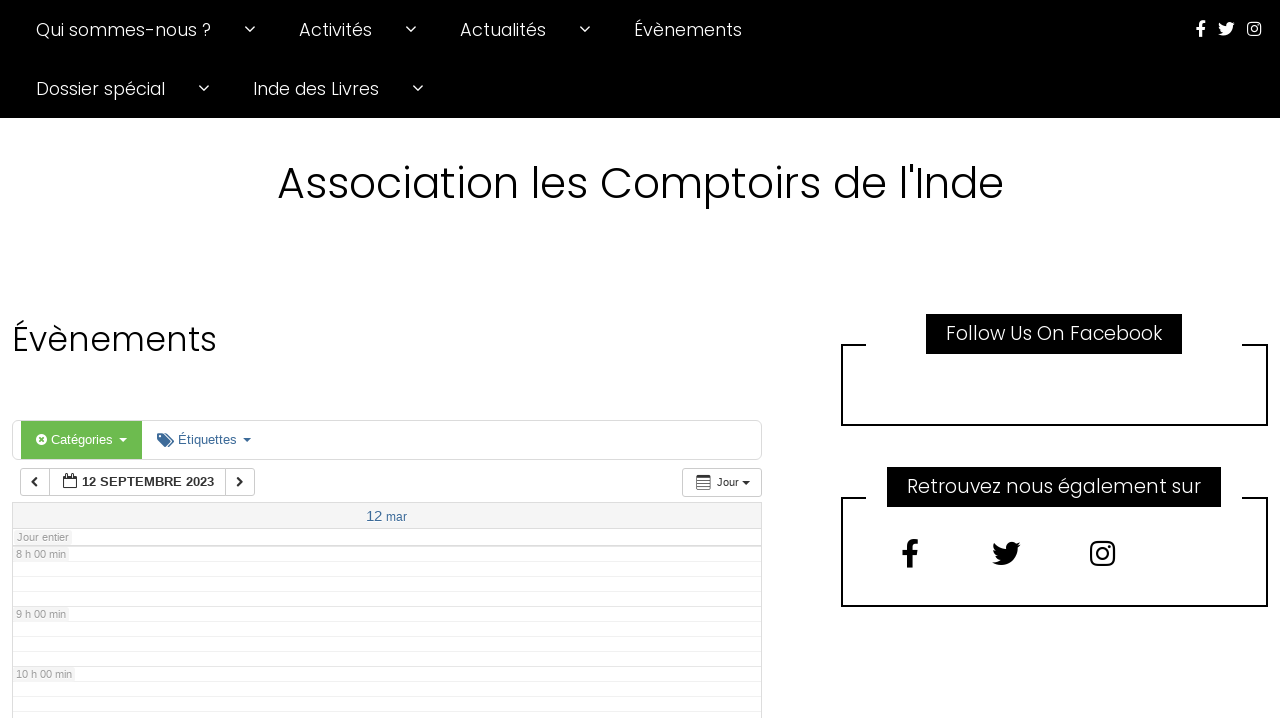

--- FILE ---
content_type: text/html; charset=UTF-8
request_url: https://www.comptoirsinde.org/?page_id=2285&ai1ec=action~oneday%7Cexact_date~12-9-2023
body_size: 9954
content:
<!DOCTYPE html>
<!--[if IE 9]><html class="no-js ie9" lang="fr-FR"><![endif]-->
<!--[if gt IE 9]><!--><html class="no-js" lang="fr-FR"><!--<![endif]-->

<head>
  <meta charset="UTF-8">
  <meta name="viewport" content="width=device-width, initial-scale=1">
  <link rel="profile" href="http://gmpg.org/xfn/11">
  
	<title>Évènements &#8211; Association les Comptoirs de l&#039;Inde</title>
<link rel='dns-prefetch' href='//platform-api.sharethis.com' />
<link rel='dns-prefetch' href='//fonts.googleapis.com' />
<link rel='dns-prefetch' href='//s.w.org' />
<link rel="alternate" type="application/rss+xml" title="Association les Comptoirs de l&#039;Inde &raquo; Flux" href="https://www.comptoirsinde.org" />
<link rel="alternate" type="application/rss+xml" title="Association les Comptoirs de l&#039;Inde &raquo; Flux des commentaires" href="https://www.comptoirsinde.org/?feed=comments-rss2" />
		<script type="text/javascript">
			window._wpemojiSettings = {"baseUrl":"https:\/\/s.w.org\/images\/core\/emoji\/13.0.1\/72x72\/","ext":".png","svgUrl":"https:\/\/s.w.org\/images\/core\/emoji\/13.0.1\/svg\/","svgExt":".svg","source":{"concatemoji":"https:\/\/www.comptoirsinde.org\/wp\/wp-includes\/js\/wp-emoji-release.min.js?ver=5.6.16"}};
			!function(e,a,t){var n,r,o,i=a.createElement("canvas"),p=i.getContext&&i.getContext("2d");function s(e,t){var a=String.fromCharCode;p.clearRect(0,0,i.width,i.height),p.fillText(a.apply(this,e),0,0);e=i.toDataURL();return p.clearRect(0,0,i.width,i.height),p.fillText(a.apply(this,t),0,0),e===i.toDataURL()}function c(e){var t=a.createElement("script");t.src=e,t.defer=t.type="text/javascript",a.getElementsByTagName("head")[0].appendChild(t)}for(o=Array("flag","emoji"),t.supports={everything:!0,everythingExceptFlag:!0},r=0;r<o.length;r++)t.supports[o[r]]=function(e){if(!p||!p.fillText)return!1;switch(p.textBaseline="top",p.font="600 32px Arial",e){case"flag":return s([127987,65039,8205,9895,65039],[127987,65039,8203,9895,65039])?!1:!s([55356,56826,55356,56819],[55356,56826,8203,55356,56819])&&!s([55356,57332,56128,56423,56128,56418,56128,56421,56128,56430,56128,56423,56128,56447],[55356,57332,8203,56128,56423,8203,56128,56418,8203,56128,56421,8203,56128,56430,8203,56128,56423,8203,56128,56447]);case"emoji":return!s([55357,56424,8205,55356,57212],[55357,56424,8203,55356,57212])}return!1}(o[r]),t.supports.everything=t.supports.everything&&t.supports[o[r]],"flag"!==o[r]&&(t.supports.everythingExceptFlag=t.supports.everythingExceptFlag&&t.supports[o[r]]);t.supports.everythingExceptFlag=t.supports.everythingExceptFlag&&!t.supports.flag,t.DOMReady=!1,t.readyCallback=function(){t.DOMReady=!0},t.supports.everything||(n=function(){t.readyCallback()},a.addEventListener?(a.addEventListener("DOMContentLoaded",n,!1),e.addEventListener("load",n,!1)):(e.attachEvent("onload",n),a.attachEvent("onreadystatechange",function(){"complete"===a.readyState&&t.readyCallback()})),(n=t.source||{}).concatemoji?c(n.concatemoji):n.wpemoji&&n.twemoji&&(c(n.twemoji),c(n.wpemoji)))}(window,document,window._wpemojiSettings);
		</script>
		<style type="text/css">
img.wp-smiley,
img.emoji {
	display: inline !important;
	border: none !important;
	box-shadow: none !important;
	height: 1em !important;
	width: 1em !important;
	margin: 0 .07em !important;
	vertical-align: -0.1em !important;
	background: none !important;
	padding: 0 !important;
}
</style>
	<link rel='stylesheet' id='ai1ec_style-css'  href='//www.comptoirsinde.org/wp/wp-content/plugins/all-in-one-event-calendar/public/themes-ai1ec/gamma/css/ai1ec_parsed_css.css?ver=2.6.8' type='text/css' media='all' />
<link rel='stylesheet' id='wp-block-library-css'  href='https://www.comptoirsinde.org/wp/wp-includes/css/dist/block-library/style.min.css?ver=5.6.16' type='text/css' media='all' />
<link rel='stylesheet' id='font-awesome-5-css'  href='https://www.comptoirsinde.org/wp/wp-content/plugins/themeisle-companion/obfx_modules/gutenberg-blocks/assets/fontawesome/css/all.min.css?ver=2.10.3' type='text/css' media='all' />
<link rel='stylesheet' id='font-awesome-4-shims-css'  href='https://www.comptoirsinde.org/wp/wp-content/plugins/themeisle-companion/obfx_modules/gutenberg-blocks/assets/fontawesome/css/v4-shims.min.css?ver=2.10.3' type='text/css' media='all' />
<link rel='stylesheet' id='contact-form-7-css'  href='https://www.comptoirsinde.org/wp/wp-content/plugins/contact-form-7/includes/css/styles.css?ver=5.4' type='text/css' media='all' />
<link rel='stylesheet' id='social-widget-css'  href='https://www.comptoirsinde.org/wp/wp-content/plugins/social-media-widget/social_widget.css?ver=5.6.16' type='text/css' media='all' />
<link rel='stylesheet' id='WRT-style-css'  href='https://www.comptoirsinde.org/wp/wp-content/themes/writee/style.css?ver=5.6.16' type='text/css' media='all' />
<style id='WRT-style-inline-css' type='text/css'>

		.page-template-builder-fullwidth-std p,
		 .page-template-builder-fullwidth p {
			margin: 0;
		}
	
</style>
<link rel='stylesheet' id='WRT-main-style-css'  href='https://www.comptoirsinde.org/wp/wp-content/themes/writee/assets/css/style-ltr.css?ver=5.6.16' type='text/css' media='all' />
<link rel='stylesheet' id='WRT-google_fonts-css'  href='https://fonts.googleapis.com/css2?family=Poppins%3Awght%40300&#038;display=swap&#038;ver=5.6.16' type='text/css' media='all' />
<script type='text/javascript' src='https://www.comptoirsinde.org/wp/wp-content/plugins/all-in-one-event-calendar/public/js_cache/calendar.js?ver=2.6.8' id='ai1ec_requirejs-js'></script>
<script type='text/javascript' src='https://www.comptoirsinde.org/wp/wp-includes/js/jquery/jquery.min.js?ver=3.5.1' id='jquery-core-js'></script>
<script type='text/javascript' src='https://www.comptoirsinde.org/wp/wp-includes/js/jquery/jquery-migrate.min.js?ver=3.3.2' id='jquery-migrate-js'></script>
<script type='text/javascript' src='//platform-api.sharethis.com/js/sharethis.js#product=ga&#038;property=5cb24261918ee8001212075f' id='googleanalytics-platform-sharethis-js'></script>
<link rel="https://api.w.org/" href="https://www.comptoirsinde.org/index.php?rest_route=/" /><link rel="alternate" type="application/json" href="https://www.comptoirsinde.org/index.php?rest_route=/wp/v2/pages/2285" /><link rel="EditURI" type="application/rsd+xml" title="RSD" href="https://www.comptoirsinde.org/wp/xmlrpc.php?rsd" />
<link rel="wlwmanifest" type="application/wlwmanifest+xml" href="https://www.comptoirsinde.org/wp/wp-includes/wlwmanifest.xml" /> 
<meta name="generator" content="WordPress 5.6.16" />
<link rel="canonical" href="https://www.comptoirsinde.org/?page_id=2285" />
<link rel='shortlink' href='https://www.comptoirsinde.org/?p=2285' />
<link rel="alternate" type="application/json+oembed" href="https://www.comptoirsinde.org/index.php?rest_route=%2Foembed%2F1.0%2Fembed&#038;url=https%3A%2F%2Fwww.comptoirsinde.org%2F%3Fpage_id%3D2285" />
<link rel="alternate" type="text/xml+oembed" href="https://www.comptoirsinde.org/index.php?rest_route=%2Foembed%2F1.0%2Fembed&#038;url=https%3A%2F%2Fwww.comptoirsinde.org%2F%3Fpage_id%3D2285&#038;format=xml" />
<!-- Enter your scripts here --><style type="text/css">html, body {font-family:'Poppins', sans-serif;;font-size:19px;line-height:1.2;}.entry-content a:not([class]), a:active, a:focus, a:hover{color:#bf9e3b}.social-navigation.theme-colors,
		.comments-area .comments-list .comment .comment-meta .comment-header .comment-reply,
		.entry .entry-header .entry-meta .entry-cat,
		.entry .entry-quote-author,
		.widget.widget_recent-post .entry-list .entry .entry-meta .entry-cat, 
		.widget.widget_popular-post .entry-list .entry .entry-meta .entry-cat, 
		.widget.widget_posts .entry-list .entry .entry-meta .entry-cat, 
		.widget.widget_posts .entry .entry-meta .entry-cat, 
		.widget.widget_wrt_recent_posts .entry .entry-meta .entry-cat, 
		.widget.widget_related_posts .entry .entry-meta .entry-cat,
		.widget.widget_categories ul li a:hover,
		.widget.widget_product_categories ul li a:hover,
		.widget.widget_archive ul li a:hover,
		.widget.widget_archives ul li a:hover,
		.widget.widget_twitter .tweets-list .tweet a,
		.widget.widget_recent_comments .recentcomments span a{ color :#bf9e3b}
		.widget.widget_categories ul li a:before,
		.widget.widget_nav_menu ul li a::before, 
		.widget.widget_pages ul li a::before, 
		.widget.widget_meta ul li a::before, 
		.widget.widget_product_categories ul li a:before,
		.widget.widget_archive ul li a:before, 
		.widget.widget_archives ul li a:before {background-color: #bf9e3b }.widget.widget_tag_cloud .tagcloud a:hover {
			color:#bf9e3b;
			border-color:#bf9e3b}.pace-running .pace{background-color:#ffffff;}
	.pace-done .pace{background-color:transparent;}
	.pace {
	  -webkit-pointer-events: none;
	  pointer-events: none;

	  -webkit-user-select: none;
	  -moz-user-select: none;
	  user-select: none;

	  position: fixed;
	  top: 0;
	  left: 0;
	  width: 100%;
	  z-index:9999;

	  -webkit-transform: translate3d(0, -50px, 0);
	  -ms-transform: translate3d(0, -50px, 0);
	  transform: translate3d(0, -50px, 0);

	  -webkit-transition: -webkit-transform .5s ease-out;
	  -ms-transition: -webkit-transform .5s ease-out;
	  transition: transform .5s ease-out;
	}

	.pace.pace-active {
	  -webkit-transform: translate3d(0, 0, 0);
	  -ms-transform: translate3d(0, 0, 0);
	  transform: translate3d(0, 0, 0);
	}

	.pace .pace-progress {
	  display: block;
	  position: fixed;
	  z-index: 2000;
	  top: 0;
	  right: 100%;
	  width: 100%;
	  height: 5px;
	  background:#bf9e3b;
	  pointer-events: none;
	}
   </style><script> 
	var RTL = false;
	</script><script>
(function() {
	(function (i, s, o, g, r, a, m) {
		i['GoogleAnalyticsObject'] = r;
		i[r] = i[r] || function () {
				(i[r].q = i[r].q || []).push(arguments)
			}, i[r].l = 1 * new Date();
		a = s.createElement(o),
			m = s.getElementsByTagName(o)[0];
		a.async = 1;
		a.src = g;
		m.parentNode.insertBefore(a, m)
	})(window, document, 'script', 'https://google-analytics.com/analytics.js', 'ga');

	ga('create', 'UA-138207543-1', 'auto');
			ga('send', 'pageview');
	})();
</script>
<style type="text/css" id="custom-background-css">
body.custom-background { background-color: #898989; }
</style>
	<link rel="icon" href="https://www.comptoirsinde.org/wp/wp-content/uploads/2011/02/logo.jpg" sizes="32x32" />
<link rel="icon" href="https://www.comptoirsinde.org/wp/wp-content/uploads/2011/02/logo.jpg" sizes="192x192" />
<link rel="apple-touch-icon" href="https://www.comptoirsinde.org/wp/wp-content/uploads/2011/02/logo.jpg" />
<meta name="msapplication-TileImage" content="https://www.comptoirsinde.org/wp/wp-content/uploads/2011/02/logo.jpg" />
  
</head>
<body id="site-body" class="page-template-default page page-id-2285 custom-background theme-header4">
<div class="site-mobile-navigation"></div>
<div class="site-wrapper  shadow-wrapper">
		<header id="site-header" class="site-header">
		<div class="site-header-top">
			<div class="site-container">
				<div class="site-row">
					
					<div class="site-header-top-left site-column-9">
					
												<nav class="primary-navigation" id="primary-navigation">
							
							<ul id="menu-menu" class=""><li id="menu-item-456" class="menu-item menu-item-type-custom menu-item-object-custom menu-item-has-children menu-item-456"><a href="http://www.comptoirsinde.org/presentation/expos-et-conferences/">Qui sommes-nous ?</a>
<ul class="sub-menu">
	<li id="menu-item-116" class="menu-item menu-item-type-post_type menu-item-object-page menu-item-116"><a href="https://www.comptoirsinde.org/?page_id=114">Présentation</a></li>
	<li id="menu-item-2653" class="menu-item menu-item-type-post_type menu-item-object-page menu-item-2653"><a href="https://www.comptoirsinde.org/?page_id=15">L&rsquo;équipe</a></li>
	<li id="menu-item-46" class="menu-item menu-item-type-post_type menu-item-object-page menu-item-46"><a href="https://www.comptoirsinde.org/?page_id=37">Adhésion</a></li>
	<li id="menu-item-1761" class="menu-item menu-item-type-post_type menu-item-object-page menu-item-1761"><a href="https://www.comptoirsinde.org/?page_id=1759">Nos Partenaires</a></li>
</ul>
</li>
<li id="menu-item-2532" class="menu-item menu-item-type-taxonomy menu-item-object-category menu-item-has-children menu-item-2532"><a href="https://www.comptoirsinde.org/?cat=51">Activités</a>
<ul class="sub-menu">
	<li id="menu-item-32" class="menu-item menu-item-type-post_type menu-item-object-page menu-item-32"><a href="https://www.comptoirsinde.org/?page_id=13">Centre de documentation</a></li>
	<li id="menu-item-767" class="menu-item menu-item-type-post_type menu-item-object-page menu-item-767"><a href="https://www.comptoirsinde.org/?page_id=729">Conférences</a></li>
	<li id="menu-item-1857" class="menu-item menu-item-type-post_type menu-item-object-page menu-item-1857"><a href="https://www.comptoirsinde.org/?page_id=1854">Expositions</a></li>
	<li id="menu-item-2473" class="menu-item menu-item-type-taxonomy menu-item-object-category menu-item-2473"><a href="https://www.comptoirsinde.org/?cat=50">Livres &#038; dédicaces</a></li>
	<li id="menu-item-753" class="menu-item menu-item-type-post_type menu-item-object-page menu-item-753"><a href="https://www.comptoirsinde.org/?page_id=751">Ateliers &#038; cours</a></li>
	<li id="menu-item-45" class="menu-item menu-item-type-post_type menu-item-object-page menu-item-has-children menu-item-45"><a href="https://www.comptoirsinde.org/?page_id=39">Les voyages</a>
	<ul class="sub-menu">
		<li id="menu-item-264" class="menu-item menu-item-type-post_type menu-item-object-page menu-item-264"><a href="https://www.comptoirsinde.org/?page_id=209">Participer à nos voyages</a></li>
		<li id="menu-item-2336" class="menu-item menu-item-type-post_type menu-item-object-page menu-item-2336"><a href="https://www.comptoirsinde.org/?page_id=2323">Janvier 2020 au GUJARAT</a></li>
		<li id="menu-item-1715" class="menu-item menu-item-type-post_type menu-item-object-post menu-item-1715"><a href="https://www.comptoirsinde.org/?p=1712">Voyage 2019: Les 5 anciens comptoirs français</a></li>
		<li id="menu-item-955" class="menu-item menu-item-type-custom menu-item-object-custom menu-item-955"><a href="http://www.comptoirsinde.org/voyage-2017-complet/">Voyage 2017</a></li>
		<li id="menu-item-214" class="menu-item menu-item-type-post_type menu-item-object-page menu-item-214"><a href="https://www.comptoirsinde.org/?page_id=17">L&rsquo;Inde en quelques mots</a></li>
		<li id="menu-item-262" class="menu-item menu-item-type-post_type menu-item-object-page menu-item-262"><a href="https://www.comptoirsinde.org/?page_id=260">Visiter l&rsquo;Inde ?</a></li>
		<li id="menu-item-263" class="menu-item menu-item-type-post_type menu-item-object-page menu-item-263"><a href="https://www.comptoirsinde.org/?page_id=257">Les Comptoirs….</a></li>
	</ul>
</li>
</ul>
</li>
<li id="menu-item-2252" class="menu-item menu-item-type-taxonomy menu-item-object-category menu-item-has-children menu-item-2252"><a href="https://www.comptoirsinde.org/?cat=37">Actualités</a>
<ul class="sub-menu">
	<li id="menu-item-2533" class="menu-item menu-item-type-taxonomy menu-item-object-category menu-item-2533"><a href="https://www.comptoirsinde.org/?cat=19">Actu Inde en France</a></li>
	<li id="menu-item-2534" class="menu-item menu-item-type-taxonomy menu-item-object-category menu-item-2534"><a href="https://www.comptoirsinde.org/?cat=52">Actu en Inde</a></li>
</ul>
</li>
<li id="menu-item-2641" class="menu-item menu-item-type-post_type menu-item-object-page current-menu-item page_item page-item-2285 current_page_item menu-item-2641"><a href="https://www.comptoirsinde.org/?page_id=2285" aria-current="page">Évènements</a></li>
<li id="menu-item-2535" class="menu-item menu-item-type-taxonomy menu-item-object-category menu-item-has-children menu-item-2535"><a href="https://www.comptoirsinde.org/?cat=53">Dossier spécial</a>
<ul class="sub-menu">
	<li id="menu-item-2648" class="menu-item menu-item-type-post_type menu-item-object-page menu-item-2648"><a href="https://www.comptoirsinde.org/?page_id=257">Les anciens comptoirs français</a></li>
	<li id="menu-item-2547" class="menu-item menu-item-type-post_type menu-item-object-post menu-item-2547"><a href="https://www.comptoirsinde.org/?p=2536">Troupes indiennes en France, 14-18</a></li>
</ul>
</li>
<li id="menu-item-2563" class="menu-item menu-item-type-taxonomy menu-item-object-category menu-item-has-children menu-item-2563"><a href="https://www.comptoirsinde.org/?cat=59">Inde des Livres</a>
<ul class="sub-menu">
	<li id="menu-item-2724" class="menu-item menu-item-type-post_type menu-item-object-post menu-item-2724"><a href="https://www.comptoirsinde.org/?p=2722">L&rsquo;Inde des Livres 2020</a></li>
	<li id="menu-item-1983" class="menu-item menu-item-type-post_type menu-item-object-page menu-item-1983"><a href="https://www.comptoirsinde.org/?page_id=1933">Édition 2018 – L’Inde des Livres</a></li>
	<li id="menu-item-1468" class="menu-item menu-item-type-post_type menu-item-object-page menu-item-1468"><a href="https://www.comptoirsinde.org/?page_id=1464">Édition 2017</a></li>
	<li id="menu-item-1747" class="menu-item menu-item-type-post_type menu-item-object-page menu-item-1747"><a href="https://www.comptoirsinde.org/?page_id=810">Édition 2016</a></li>
	<li id="menu-item-496" class="menu-item menu-item-type-post_type menu-item-object-page menu-item-496"><a href="https://www.comptoirsinde.org/?page_id=495">Édition 2015</a></li>
	<li id="menu-item-842" class="menu-item menu-item-type-post_type menu-item-object-page menu-item-842"><a href="https://www.comptoirsinde.org/?page_id=830">Édition 2014</a></li>
	<li id="menu-item-498" class="menu-item menu-item-type-post_type menu-item-object-page menu-item-498"><a href="https://www.comptoirsinde.org/?page_id=497">Précédentes éditions</a></li>
</ul>
</li>
</ul>						</nav>
						<a href="https://www.comptoirsinde.org" class="mobile-navigation-toggle"></a>
											</div>
					
					
		<div class="site-header-top-right site-column-3">
			<nav id="social-navigation" class="social-navigation default-colors"><ul><li><a href="https://www.facebook.com/pg/associationlescomptoirsdelinde/about/?ref=page_internal" target="_blank"><span class="fa fa-facebook"></span></a></li><li><a href="https://twitter.com/ComptoirsInde?s=17" target="_blank"><span class="fa fa-twitter"></span></a></li><li><a href="https://www.instagram.com/comptoirsinde/" target="_blank"><span class="fa fa-instagram"></span></a></li></ul></nav>
		</div>				</div>
			</div>
		</div>
		
		<div class="site-header-bottom">
			<div class="site-container">
				<div class="site-row">
					<div class="site-header-middle-center">
						<div class="site-brand">
												
							<h1 class="site-heading">							<a href="https://www.comptoirsinde.org/" rel="home">Association les Comptoirs de l&#039;Inde</a>
							</h1>							
												
					
												
						<a href="https://www.comptoirsinde.org/" class="mobile-navigation-toggle"></a>
						</div>
					</div>
				</div>
			</div>
		</div>
    </header><!-- / header -->	<section class="site-main with-right-sidebar ">
	
        <div class="site-container">
            <div class="site-row">
				<div class="site-content  with-sidebar expand-view " id="site-content" role="main">
                    
					<article id="entry-2285" class="post-2285 page type-page status-publish hentry entry entry-center">
	<div class="entry-row">
		<div class="entry-full-center">
			<div class="entry-header">
				<h2 class="entry-title">Évènements</h2>			</div>
						
			<div class="entry-content">
				
				<!-- START All-in-One Event Calendar Plugin - Version 2.6.8 -->
<div id="ai1ec-container"
	 class="ai1ec-main-container ">
	
	<div id="ai1ec-calendar" class="timely ai1ec-calendar">
					
						<div class="timely ai1ec-calendar-toolbar ai1ec-clearfix
		">
		<ul class="ai1ec-nav ai1ec-nav-pills ai1ec-pull-left ai1ec-filters">
			<li class="ai1ec-dropdown ai1ec-category-filter ai1ec-cat-filter
	ai1ec-active"
	data-slug="cat">
	<a class="ai1ec-dropdown-toggle" data-toggle="ai1ec-dropdown">
		<i class="ai1ec-fa ai1ec-fa-folder-open"></i>
		<span class="ai1ec-clear-filter ai1ec-tooltip-trigger"
			data-href="https://www.comptoirsinde.org/?page_id=2285&amp;ai1ec=action~oneday|exact_date~1694469600|request_format~json"
			data-type="json"
			title=" Effacer le filtre de catégorie ">
			<i class="ai1ec-fa ai1ec-fa-times-circle"></i>
		</span>
		Catégories
		<span class="ai1ec-caret"></span>
	</a>
	<div class="ai1ec-dropdown-menu">
					<div data-term="38"
									class="ai1ec-active"
				>
				<a class="ai1ec-load-view ai1ec-category ai1ec-cat"
										data-type="json"
					href="https://www.comptoirsinde.org/?page_id=2285&amp;ai1ec=action~oneday|exact_date~1694469600|request_format~json">
											<span class="ai1ec-color-swatch-empty"></span>
										Agenda
				</a>
			</div>
					<div data-term="27"
				>
				<a class="ai1ec-load-view ai1ec-category ai1ec-cat"
										data-type="json"
					href="https://www.comptoirsinde.org/?page_id=2285&amp;ai1ec=action~oneday|exact_date~1694469600|cat_ids~38,27|request_format~json">
											<span class="ai1ec-color-swatch-empty"></span>
										Prochainement
				</a>
			</div>
			</div>
</li>


			<li class="ai1ec-dropdown ai1ec-tag-filter
	"
	data-slug="tag">
	<a class="ai1ec-dropdown-toggle" data-toggle="ai1ec-dropdown">
		<i class="ai1ec-fa ai1ec-fa-tags"></i>
		<span class="ai1ec-clear-filter ai1ec-tooltip-trigger"
			data-href="https://www.comptoirsinde.org/?page_id=2285&amp;ai1ec=action~oneday|exact_date~1694469600|cat_ids~38|request_format~json"
			data-type="json"
			title="Effacer le filtre d’étiquette">
			<i class="ai1ec-fa ai1ec-fa-times-circle"></i>
		</span>
		Étiquettes
		<span class="ai1ec-caret"></span>
	</a>
	<div class="ai1ec-dropdown-menu">
					<span data-term="26"
				>
				<a class="ai1ec-load-view ai1ec-tag"
										data-type="json"
					href="https&#x3A;&#x2F;&#x2F;www.comptoirsinde.org&#x2F;&#x3F;page_id&#x3D;2285&amp;ai1ec&#x3D;action&#x7E;oneday&#x7C;exact_date&#x7E;1694469600&#x7C;cat_ids&#x7E;38&#x7C;request_format&#x7E;json&#x7C;tag_ids&#x7E;26">
					Agenda
				</a>
			</span>
					<span data-term="48"
				>
				<a class="ai1ec-load-view ai1ec-tag"
										data-type="json"
					href="https&#x3A;&#x2F;&#x2F;www.comptoirsinde.org&#x2F;&#x3F;page_id&#x3D;2285&amp;ai1ec&#x3D;action&#x7E;oneday&#x7C;exact_date&#x7E;1694469600&#x7C;cat_ids&#x7E;38&#x7C;request_format&#x7E;json&#x7C;tag_ids&#x7E;48">
					conférence
				</a>
			</span>
					<span data-term="49"
				>
				<a class="ai1ec-load-view ai1ec-tag"
										data-type="json"
					href="https&#x3A;&#x2F;&#x2F;www.comptoirsinde.org&#x2F;&#x3F;page_id&#x3D;2285&amp;ai1ec&#x3D;action&#x7E;oneday&#x7C;exact_date&#x7E;1694469600&#x7C;cat_ids&#x7E;38&#x7C;request_format&#x7E;json&#x7C;tag_ids&#x7E;49">
					religion
				</a>
			</span>
			</div>
</li>

					</ul>
		<div class="ai1ec-pull-right">
					
				</div>
	</div>
		<div id="ai1ec-calendar-view-container"
			 class="ai1ec-calendar-view-container">
			<div id="ai1ec-calendar-view-loading"
				 class="ai1ec-loading ai1ec-calendar-view-loading"></div>
			<div id="ai1ec-calendar-view" class="ai1ec-calendar-view">
				<div class="ai1ec-clearfix">
		<div class="ai1ec-views-dropdown ai1ec-btn-group ai1ec-pull-right">
		<a class="ai1ec-btn ai1ec-btn-sm ai1ec-btn-default ai1ec-dropdown-toggle"
			data-toggle="ai1ec-dropdown">
			<i class="ai1ec-icon-oneday ai1ec-view-icon"></i>
			<span class="ai1ec-hidden-xs ai1ec-hidden-sm">
				Jour
			</span>
			<span class="ai1ec-caret"></span>
		</a>
		<div class="ai1ec-dropdown-menu">
							<div class=""
					data-action="agenda">
					<a id="ai1ec-view-agenda"
						data-type="json"
						class="ai1ec-load-view agenda"
						href="https://www.comptoirsinde.org/?page_id=2285&amp;ai1ec=action~agenda|exact_date~1694469600|cat_ids~38|request_format~json">
						<i class="ai1ec-icon-agenda ai1ec-view-icon"></i>
						<span class="ai1ec-hidden-xs ai1ec-hidden-sm">
							Agenda
						</span>
					</a>
				</div>
							<div class="ai1ec-active"
					data-action="oneday">
					<a id="ai1ec-view-oneday"
						data-type="json"
						class="ai1ec-load-view oneday"
						href="https://www.comptoirsinde.org/?page_id=2285&amp;ai1ec=action~oneday|exact_date~1694469600|cat_ids~38|request_format~json">
						<i class="ai1ec-icon-oneday ai1ec-view-icon"></i>
						<span class="ai1ec-hidden-xs ai1ec-hidden-sm">
							Jour
						</span>
					</a>
				</div>
							<div class=""
					data-action="month">
					<a id="ai1ec-view-month"
						data-type="json"
						class="ai1ec-load-view month"
						href="https://www.comptoirsinde.org/?page_id=2285&amp;ai1ec=action~month|exact_date~1694469600|cat_ids~38|request_format~json">
						<i class="ai1ec-icon-month ai1ec-view-icon"></i>
						<span class="ai1ec-hidden-xs ai1ec-hidden-sm">
							Mois
						</span>
					</a>
				</div>
							<div class=""
					data-action="week">
					<a id="ai1ec-view-week"
						data-type="json"
						class="ai1ec-load-view week"
						href="https://www.comptoirsinde.org/?page_id=2285&amp;ai1ec=action~week|exact_date~1694469600|cat_ids~38|request_format~json">
						<i class="ai1ec-icon-week ai1ec-view-icon"></i>
						<span class="ai1ec-hidden-xs ai1ec-hidden-sm">
							Semaine
						</span>
					</a>
				</div>
					</div>
	</div>

	<div class="ai1ec-title-buttons ai1ec-btn-toolbar">
		
		<div class="ai1ec-pagination ai1ec-btn-group">
						<a class="ai1ec-prev-day ai1ec-load-view ai1ec-btn ai1ec-btn-sm
				ai1ec-btn-default "
				data-type="json"
				href="https&#x3A;&#x2F;&#x2F;www.comptoirsinde.org&#x2F;&#x3F;page_id&#x3D;2285&amp;ai1ec&#x3D;action&#x7E;oneday&#x7C;exact_date&#x7E;1694383200&#x7C;cat_ids&#x7E;38&#x7C;request_format&#x7E;json">
				<i class="ai1ec-fa ai1ec-fa-chevron-left"></i>
			</a>
								<a
	class="ai1ec-minical-trigger ai1ec-btn ai1ec-btn-sm ai1ec-btn-default
    ai1ec-tooltip-trigger"
			data-date="11/9/2023"
			data-date-format="d/m/yyyy"
			data-date-weekstart="0"
			href="#"
			data-href="https://www.comptoirsinde.org/?page_id=2285&amp;ai1ec=action~oneday|exact_date~__DATE__|cat_ids~38"
			data-lang="fr-FR"
		data-type="json"
	title="Choisissez une date au moyen du calendrier"
	>
	<i class="ai1ec-fa ai1ec-fa-calendar-o ai1ec-fa-fw ai1ec-fa-lg"></i>
  <span class="ai1ec-calendar-title">12 septembre 2023</span>
  <span class="ai1ec-calendar-title-short"></span>
</a>

								<a class="ai1ec-next-day ai1ec-load-view ai1ec-btn ai1ec-btn-sm
				ai1ec-btn-default "
				data-type="json"
				href="https&#x3A;&#x2F;&#x2F;www.comptoirsinde.org&#x2F;&#x3F;page_id&#x3D;2285&amp;ai1ec&#x3D;action&#x7E;oneday&#x7C;exact_date&#x7E;1694556000&#x7C;cat_ids&#x7E;38&#x7C;request_format&#x7E;json">
				<i class="ai1ec-fa ai1ec-fa-chevron-right"></i>
			</a>
			</div>

		
					
			</div>
			
	</div>


<table class="ai1ec-oneday-view-original">
	<thead>
		<tr>
							<th class="ai1ec-weekday
					">
															<a class="ai1ec-load-view" href=""
						data-type="json">
						<span class="ai1ec-weekday-date">12</span>
						<span class="ai1ec-weekday-day">mar</span>
					</a>
				</th>
					</tr>
		<tr>
							<td class="ai1ec-allday-events
					">

											<div class="ai1ec-allday-label">Jour entier</div>
					
					 
				</td>
			 		</tr>

	</thead>
	<tbody>
		<tr class="ai1ec-oneday">
							<td >

											<div class="ai1ec-grid-container">
															<div class="ai1ec-hour-marker
									"
									style="top: 0px;">
									<div>
										0 h 00 min
									</div>
								</div>
																	<div class="ai1ec-quarter-marker"
										style="top: 15px;"></div>
																	<div class="ai1ec-quarter-marker"
										style="top: 30px;"></div>
																	<div class="ai1ec-quarter-marker"
										style="top: 45px;"></div>
																							<div class="ai1ec-hour-marker
									"
									style="top: 60px;">
									<div>
										1 h 00 min
									</div>
								</div>
																	<div class="ai1ec-quarter-marker"
										style="top: 75px;"></div>
																	<div class="ai1ec-quarter-marker"
										style="top: 90px;"></div>
																	<div class="ai1ec-quarter-marker"
										style="top: 105px;"></div>
																							<div class="ai1ec-hour-marker
									"
									style="top: 120px;">
									<div>
										2 h 00 min
									</div>
								</div>
																	<div class="ai1ec-quarter-marker"
										style="top: 135px;"></div>
																	<div class="ai1ec-quarter-marker"
										style="top: 150px;"></div>
																	<div class="ai1ec-quarter-marker"
										style="top: 165px;"></div>
																							<div class="ai1ec-hour-marker
									"
									style="top: 180px;">
									<div>
										3 h 00 min
									</div>
								</div>
																	<div class="ai1ec-quarter-marker"
										style="top: 195px;"></div>
																	<div class="ai1ec-quarter-marker"
										style="top: 210px;"></div>
																	<div class="ai1ec-quarter-marker"
										style="top: 225px;"></div>
																							<div class="ai1ec-hour-marker
									"
									style="top: 240px;">
									<div>
										4 h 00 min
									</div>
								</div>
																	<div class="ai1ec-quarter-marker"
										style="top: 255px;"></div>
																	<div class="ai1ec-quarter-marker"
										style="top: 270px;"></div>
																	<div class="ai1ec-quarter-marker"
										style="top: 285px;"></div>
																							<div class="ai1ec-hour-marker
									"
									style="top: 300px;">
									<div>
										5 h 00 min
									</div>
								</div>
																	<div class="ai1ec-quarter-marker"
										style="top: 315px;"></div>
																	<div class="ai1ec-quarter-marker"
										style="top: 330px;"></div>
																	<div class="ai1ec-quarter-marker"
										style="top: 345px;"></div>
																							<div class="ai1ec-hour-marker
									"
									style="top: 360px;">
									<div>
										6 h 00 min
									</div>
								</div>
																	<div class="ai1ec-quarter-marker"
										style="top: 375px;"></div>
																	<div class="ai1ec-quarter-marker"
										style="top: 390px;"></div>
																	<div class="ai1ec-quarter-marker"
										style="top: 405px;"></div>
																							<div class="ai1ec-hour-marker
									"
									style="top: 420px;">
									<div>
										7 h 00 min
									</div>
								</div>
																	<div class="ai1ec-quarter-marker"
										style="top: 435px;"></div>
																	<div class="ai1ec-quarter-marker"
										style="top: 450px;"></div>
																	<div class="ai1ec-quarter-marker"
										style="top: 465px;"></div>
																							<div class="ai1ec-hour-marker
									ai1ec-business-hour"
									style="top: 480px;">
									<div>
										8 h 00 min
									</div>
								</div>
																	<div class="ai1ec-quarter-marker"
										style="top: 495px;"></div>
																	<div class="ai1ec-quarter-marker"
										style="top: 510px;"></div>
																	<div class="ai1ec-quarter-marker"
										style="top: 525px;"></div>
																							<div class="ai1ec-hour-marker
									ai1ec-business-hour"
									style="top: 540px;">
									<div>
										9 h 00 min
									</div>
								</div>
																	<div class="ai1ec-quarter-marker"
										style="top: 555px;"></div>
																	<div class="ai1ec-quarter-marker"
										style="top: 570px;"></div>
																	<div class="ai1ec-quarter-marker"
										style="top: 585px;"></div>
																							<div class="ai1ec-hour-marker
									ai1ec-business-hour"
									style="top: 600px;">
									<div>
										10 h 00 min
									</div>
								</div>
																	<div class="ai1ec-quarter-marker"
										style="top: 615px;"></div>
																	<div class="ai1ec-quarter-marker"
										style="top: 630px;"></div>
																	<div class="ai1ec-quarter-marker"
										style="top: 645px;"></div>
																							<div class="ai1ec-hour-marker
									ai1ec-business-hour"
									style="top: 660px;">
									<div>
										11 h 00 min
									</div>
								</div>
																	<div class="ai1ec-quarter-marker"
										style="top: 675px;"></div>
																	<div class="ai1ec-quarter-marker"
										style="top: 690px;"></div>
																	<div class="ai1ec-quarter-marker"
										style="top: 705px;"></div>
																							<div class="ai1ec-hour-marker
									ai1ec-business-hour"
									style="top: 720px;">
									<div>
										12 h 00 min
									</div>
								</div>
																	<div class="ai1ec-quarter-marker"
										style="top: 735px;"></div>
																	<div class="ai1ec-quarter-marker"
										style="top: 750px;"></div>
																	<div class="ai1ec-quarter-marker"
										style="top: 765px;"></div>
																							<div class="ai1ec-hour-marker
									ai1ec-business-hour"
									style="top: 780px;">
									<div>
										13 h 00 min
									</div>
								</div>
																	<div class="ai1ec-quarter-marker"
										style="top: 795px;"></div>
																	<div class="ai1ec-quarter-marker"
										style="top: 810px;"></div>
																	<div class="ai1ec-quarter-marker"
										style="top: 825px;"></div>
																							<div class="ai1ec-hour-marker
									ai1ec-business-hour"
									style="top: 840px;">
									<div>
										14 h 00 min
									</div>
								</div>
																	<div class="ai1ec-quarter-marker"
										style="top: 855px;"></div>
																	<div class="ai1ec-quarter-marker"
										style="top: 870px;"></div>
																	<div class="ai1ec-quarter-marker"
										style="top: 885px;"></div>
																							<div class="ai1ec-hour-marker
									ai1ec-business-hour"
									style="top: 900px;">
									<div>
										15 h 00 min
									</div>
								</div>
																	<div class="ai1ec-quarter-marker"
										style="top: 915px;"></div>
																	<div class="ai1ec-quarter-marker"
										style="top: 930px;"></div>
																	<div class="ai1ec-quarter-marker"
										style="top: 945px;"></div>
																							<div class="ai1ec-hour-marker
									ai1ec-business-hour"
									style="top: 960px;">
									<div>
										16 h 00 min
									</div>
								</div>
																	<div class="ai1ec-quarter-marker"
										style="top: 975px;"></div>
																	<div class="ai1ec-quarter-marker"
										style="top: 990px;"></div>
																	<div class="ai1ec-quarter-marker"
										style="top: 1005px;"></div>
																							<div class="ai1ec-hour-marker
									ai1ec-business-hour"
									style="top: 1020px;">
									<div>
										17 h 00 min
									</div>
								</div>
																	<div class="ai1ec-quarter-marker"
										style="top: 1035px;"></div>
																	<div class="ai1ec-quarter-marker"
										style="top: 1050px;"></div>
																	<div class="ai1ec-quarter-marker"
										style="top: 1065px;"></div>
																							<div class="ai1ec-hour-marker
									"
									style="top: 1080px;">
									<div>
										18 h 00 min
									</div>
								</div>
																	<div class="ai1ec-quarter-marker"
										style="top: 1095px;"></div>
																	<div class="ai1ec-quarter-marker"
										style="top: 1110px;"></div>
																	<div class="ai1ec-quarter-marker"
										style="top: 1125px;"></div>
																							<div class="ai1ec-hour-marker
									"
									style="top: 1140px;">
									<div>
										19 h 00 min
									</div>
								</div>
																	<div class="ai1ec-quarter-marker"
										style="top: 1155px;"></div>
																	<div class="ai1ec-quarter-marker"
										style="top: 1170px;"></div>
																	<div class="ai1ec-quarter-marker"
										style="top: 1185px;"></div>
																							<div class="ai1ec-hour-marker
									"
									style="top: 1200px;">
									<div>
										20 h 00 min
									</div>
								</div>
																	<div class="ai1ec-quarter-marker"
										style="top: 1215px;"></div>
																	<div class="ai1ec-quarter-marker"
										style="top: 1230px;"></div>
																	<div class="ai1ec-quarter-marker"
										style="top: 1245px;"></div>
																							<div class="ai1ec-hour-marker
									"
									style="top: 1260px;">
									<div>
										21 h 00 min
									</div>
								</div>
																	<div class="ai1ec-quarter-marker"
										style="top: 1275px;"></div>
																	<div class="ai1ec-quarter-marker"
										style="top: 1290px;"></div>
																	<div class="ai1ec-quarter-marker"
										style="top: 1305px;"></div>
																							<div class="ai1ec-hour-marker
									"
									style="top: 1320px;">
									<div>
										22 h 00 min
									</div>
								</div>
																	<div class="ai1ec-quarter-marker"
										style="top: 1335px;"></div>
																	<div class="ai1ec-quarter-marker"
										style="top: 1350px;"></div>
																	<div class="ai1ec-quarter-marker"
										style="top: 1365px;"></div>
																							<div class="ai1ec-hour-marker
									"
									style="top: 1380px;">
									<div>
										23 h 00 min
									</div>
								</div>
																	<div class="ai1ec-quarter-marker"
										style="top: 1395px;"></div>
																	<div class="ai1ec-quarter-marker"
										style="top: 1410px;"></div>
																	<div class="ai1ec-quarter-marker"
										style="top: 1425px;"></div>
																												</div>
					
					<div class="ai1ec-day">

						 					</div>

				</td>
			 		</tr>
	</tbody>

</table>

<div class="ai1ec-pull-left"><div class="ai1ec-pagination ai1ec-btn-group">
						<a class="ai1ec-prev-day ai1ec-load-view ai1ec-btn ai1ec-btn-sm
				ai1ec-btn-default "
				data-type="json"
				href="https&#x3A;&#x2F;&#x2F;www.comptoirsinde.org&#x2F;&#x3F;page_id&#x3D;2285&amp;ai1ec&#x3D;action&#x7E;oneday&#x7C;exact_date&#x7E;1694383200&#x7C;cat_ids&#x7E;38&#x7C;request_format&#x7E;json">
				<i class="ai1ec-fa ai1ec-fa-chevron-left"></i>
			</a>
								<a
	class="ai1ec-minical-trigger ai1ec-btn ai1ec-btn-sm ai1ec-btn-default
    ai1ec-tooltip-trigger"
			data-date="11/9/2023"
			data-date-format="d/m/yyyy"
			data-date-weekstart="0"
			href="#"
			data-href="https://www.comptoirsinde.org/?page_id=2285&amp;ai1ec=action~oneday|exact_date~__DATE__|cat_ids~38"
			data-lang="fr-FR"
		data-type="json"
	title="Choisissez une date au moyen du calendrier"
	>
	<i class="ai1ec-fa ai1ec-fa-calendar-o ai1ec-fa-fw ai1ec-fa-lg"></i>
  <span class="ai1ec-calendar-title">12 septembre 2023</span>
  <span class="ai1ec-calendar-title-short"></span>
</a>

								<a class="ai1ec-next-day ai1ec-load-view ai1ec-btn ai1ec-btn-sm
				ai1ec-btn-default "
				data-type="json"
				href="https&#x3A;&#x2F;&#x2F;www.comptoirsinde.org&#x2F;&#x3F;page_id&#x3D;2285&amp;ai1ec&#x3D;action&#x7E;oneday&#x7C;exact_date&#x7E;1694556000&#x7C;cat_ids&#x7E;38&#x7C;request_format&#x7E;json">
				<i class="ai1ec-fa ai1ec-fa-chevron-right"></i>
			</a>
			</div>
</div>

			</div>
		</div>
		<div class="ai1ec-subscribe-container ai1ec-pull-right ai1ec-btn-group">
			<div class="ai1ec-subscribe-dropdown ai1ec-dropdown ai1ec-dropup ai1ec-btn
	ai1ec-btn-default ai1ec-btn-sm">
	<span role="button" class="ai1ec-dropdown-toggle ai1ec-subscribe"
			data-toggle="ai1ec-dropdown">
		<i class="ai1ec-fa ai1ec-icon-rss ai1ec-fa-lg ai1ec-fa-fw"></i>
		<span class="ai1ec-hidden-xs">
												Abonnez-vous au calendrier filtré
										<span class="ai1ec-caret"></span>
		</span>
	</span>
			<ul class="ai1ec-dropdown-menu ai1ec-pull-right" role="menu">
		<li>
			<a class="ai1ec-tooltip-trigger ai1ec-tooltip-auto" target="_blank"
				data-placement="left" title="Copiez cette URL pour votre propre calendrier Timely ou cliquez pour l’ajouter à votre calendrier de texte enrichi"
				href="http&#x3A;&#x2F;&#x2F;www.comptoirsinde.org&#x2F;&#x3F;plugin&#x3D;all-in-one-event-calendar&amp;controller&#x3D;ai1ec_exporter_controller&amp;action&#x3D;export_events&amp;ai1ec_cat_ids&#x3D;38">
				<i class="ai1ec-fa ai1ec-fa-lg ai1ec-fa-fw ai1ec-icon-timely"></i>
				Ajouter au calendrier Timely
			</a>
		</li>
		<li>
			<a class="ai1ec-tooltip-trigger ai1ec-tooltip-auto" target="_blank"
			  data-placement="left" title="Abonnez-vous à ce calendrier dans votre agenda Google"
			  href="https://www.google.com/calendar/render?cid=http&#x25;3A&#x25;2F&#x25;2Fwww.comptoirsinde.org&#x25;2F&#x25;3Fplugin&#x25;3Dall-in-one-event-calendar&#x25;26controller&#x25;3Dai1ec_exporter_controller&#x25;26action&#x25;3Dexport_events&#x25;26no_html&#x25;3Dtrue&#x25;26ai1ec_cat_ids&#x25;3D38&#x25;26&#x25;26">
				<i class="ai1ec-fa ai1ec-icon-google ai1ec-fa-lg ai1ec-fa-fw"></i>
				Ajouter à Google
			</a>
		</li>
		<li>
			<a class="ai1ec-tooltip-trigger ai1ec-tooltip-auto" target="_blank"
			  data-placement="left" title="Abonnez-vous à ce calendrier dans MS Outlook"
			  href="webcal&#x3A;&#x2F;&#x2F;www.comptoirsinde.org&#x2F;&#x3F;plugin&#x3D;all-in-one-event-calendar&amp;controller&#x3D;ai1ec_exporter_controller&amp;action&#x3D;export_events&amp;no_html&#x3D;true&amp;ai1ec_cat_ids&#x3D;38">
				<i class="ai1ec-fa ai1ec-icon-windows ai1ec-fa-lg ai1ec-fa-fw"></i>
				Ajouter à Outlook
			</a>
		</li>
		<li>
			<a class="ai1ec-tooltip-trigger ai1ec-tooltip-auto" target="_blank"
			  data-placement="left" title="Abonnez-vous à ce calendrier dans votre agenda Apple / iCal"
			  href="webcal&#x3A;&#x2F;&#x2F;www.comptoirsinde.org&#x2F;&#x3F;plugin&#x3D;all-in-one-event-calendar&amp;controller&#x3D;ai1ec_exporter_controller&amp;action&#x3D;export_events&amp;no_html&#x3D;true&amp;ai1ec_cat_ids&#x3D;38">
				<i class="ai1ec-fa ai1ec-icon-apple ai1ec-fa-lg ai1ec-fa-fw"></i>
				Ajouter au calendrier Apple
			</a>
		</li>
		<li>
						<a class="ai1ec-tooltip-trigger ai1ec-tooltip-auto"
			  data-placement="left" title="Abonnez-vous à ce calendrier dans un autre calendrier en texte brut"
			  href="http&#x3A;&#x2F;&#x2F;www.comptoirsinde.org&#x2F;&#x3F;plugin&#x3D;all-in-one-event-calendar&amp;controller&#x3D;ai1ec_exporter_controller&amp;action&#x3D;export_events&amp;no_html&#x3D;true&amp;ai1ec_cat_ids&#x3D;38">
				<i class="ai1ec-fa ai1ec-icon-calendar ai1ec-fa-fw"></i>
				Ajouter à un autre calendrier
			</a>
		</li>
		<li>
			<a class="ai1ec-tooltip-trigger ai1ec-tooltip-auto"
			  data-placement="left" title=""
			  href="http&#x3A;&#x2F;&#x2F;www.comptoirsinde.org&#x2F;&#x3F;plugin&#x3D;all-in-one-event-calendar&amp;controller&#x3D;ai1ec_exporter_controller&amp;action&#x3D;export_events&amp;ai1ec_cat_ids&#x3D;38&xml=true">
				<i class="ai1ec-fa ai1ec-fa-file-text ai1ec-fa-lg ai1ec-fa-fw"></i>
				Exporter vers XML
			</a>
		</li>
	</ul>
</div>


		</div>
		
	</div><!-- /.timely -->
</div>
<!-- END All-in-One Event Calendar Plugin -->


				
			</div>
			<div class="entry-paginated-link"></div>
		</div>
	</div>
</article>					
										
				</div>
				
								<div class="site-sidebar" id="sidebar" role="complementary">
					<aside id="fbw_id-2" class="widget widget_fbw_id"><h6 class="widget-title"><span>Follow Us On Facebook</span></h6><div class="fb_loader" style="text-align: center !important;"><img src="https://www.comptoirsinde.org/wp/wp-content/plugins/facebook-pagelike-widget/loader.gif" alt="Facebook Pagelike Widget" /></div><div id="fb-root"></div>
        <div class="fb-page" data-href="https://www.facebook.com/associationlescomptoirsdelinde/ " data-width="300" data-height="400" data-small-header="true" data-adapt-container-width="false" data-hide-cover="false" data-show-facepile="false" data-show-posts="false" style="" hide_cta="false" data-tabs=""></div></aside>        <!-- A WordPress plugin developed by Milap Patel -->
    <aside id="wrt_social-3" class="widget widget_wrt_social"><h6 class="widget-title"><span>Retrouvez nous également sur</span></h6><nav class="social-navigation default-colors"><ul><li><a href="https://www.facebook.com/associationlescomptoirsdelinde/"><span class="fa fa-facebook"></span></a></li><li><a href="https://twitter.com/ComptoirsInde?s=17"><span class="fa fa-twitter"></span></a></li><li><a href="https://www.instagram.com/comptoirsinde/"><span class="fa fa-instagram"></span></a></li></ul></nav></aside>				</div>
								
			</div>
		</div>
	</section>
<footer id="site-footer" class="site-footer">
		<div class="site-footer-bottom">
		<div class="site-container text-center">
						
			Thème de			<a href="http://www.scissorthemes.com/" traget="_blank">Scissor Themes</a>
			Fourni par			<a href="https://wordpress.org/" traget="_blank">WordPress</a>
			
		</div>
	</div>
	
</footer><!-- / footer -->
</div> <!-- / wrapper -->
<div class="site-navigation-overlay"></div>
<!-- Enter your scripts here --><script type='text/javascript' src='https://www.comptoirsinde.org/wp/wp-includes/js/dist/vendor/wp-polyfill.min.js?ver=7.4.4' id='wp-polyfill-js'></script>
<script type='text/javascript' id='wp-polyfill-js-after'>
( 'fetch' in window ) || document.write( '<script src="https://www.comptoirsinde.org/wp/wp-includes/js/dist/vendor/wp-polyfill-fetch.min.js?ver=3.0.0"></scr' + 'ipt>' );( document.contains ) || document.write( '<script src="https://www.comptoirsinde.org/wp/wp-includes/js/dist/vendor/wp-polyfill-node-contains.min.js?ver=3.42.0"></scr' + 'ipt>' );( window.DOMRect ) || document.write( '<script src="https://www.comptoirsinde.org/wp/wp-includes/js/dist/vendor/wp-polyfill-dom-rect.min.js?ver=3.42.0"></scr' + 'ipt>' );( window.URL && window.URL.prototype && window.URLSearchParams ) || document.write( '<script src="https://www.comptoirsinde.org/wp/wp-includes/js/dist/vendor/wp-polyfill-url.min.js?ver=3.6.4"></scr' + 'ipt>' );( window.FormData && window.FormData.prototype.keys ) || document.write( '<script src="https://www.comptoirsinde.org/wp/wp-includes/js/dist/vendor/wp-polyfill-formdata.min.js?ver=3.0.12"></scr' + 'ipt>' );( Element.prototype.matches && Element.prototype.closest ) || document.write( '<script src="https://www.comptoirsinde.org/wp/wp-includes/js/dist/vendor/wp-polyfill-element-closest.min.js?ver=2.0.2"></scr' + 'ipt>' );
</script>
<script type='text/javascript' src='https://www.comptoirsinde.org/wp/wp-includes/js/dist/i18n.min.js?ver=9e36b5da09c96c657b0297fd6f7cb1fd' id='wp-i18n-js'></script>
<script type='text/javascript' src='https://www.comptoirsinde.org/wp/wp-includes/js/dist/vendor/lodash.min.js?ver=4.17.21' id='lodash-js'></script>
<script type='text/javascript' id='lodash-js-after'>
window.lodash = _.noConflict();
</script>
<script type='text/javascript' src='https://www.comptoirsinde.org/wp/wp-includes/js/dist/url.min.js?ver=1b4bb2b3f526a1db366ca3147ac39562' id='wp-url-js'></script>
<script type='text/javascript' src='https://www.comptoirsinde.org/wp/wp-includes/js/dist/hooks.min.js?ver=d0d9f43e03080e6ace9a3dabbd5f9eee' id='wp-hooks-js'></script>
<script type='text/javascript' id='wp-api-fetch-js-translations'>
( function( domain, translations ) {
	var localeData = translations.locale_data[ domain ] || translations.locale_data.messages;
	localeData[""].domain = domain;
	wp.i18n.setLocaleData( localeData, domain );
} )( "default", {"translation-revision-date":"2022-11-03 13:11:49+0000","generator":"GlotPress\/4.0.1","domain":"messages","locale_data":{"messages":{"":{"domain":"messages","plural-forms":"nplurals=2; plural=n > 1;","lang":"fr"},"You are probably offline.":["Vous \u00eates probablement hors ligne."],"Media upload failed. If this is a photo or a large image, please scale it down and try again.":["Le t\u00e9l\u00e9versement du m\u00e9dia a \u00e9chou\u00e9. S\u2019il s\u2019agit d\u2019une photo ou d\u2019une grande image, veuillez la redimensionner puis r\u00e9essayer."],"An unknown error occurred.":["Une erreur inconnue est survenue."],"The response is not a valid JSON response.":["La r\u00e9ponse n\u2019est pas une r\u00e9ponse JSON valide."]}},"comment":{"reference":"wp-includes\/js\/dist\/api-fetch.js"}} );
</script>
<script type='text/javascript' src='https://www.comptoirsinde.org/wp/wp-includes/js/dist/api-fetch.min.js?ver=c207d2d188ba8bf763f7acd50b7fd5a9' id='wp-api-fetch-js'></script>
<script type='text/javascript' id='wp-api-fetch-js-after'>
wp.apiFetch.use( wp.apiFetch.createRootURLMiddleware( "https://www.comptoirsinde.org/index.php?rest_route=/" ) );
wp.apiFetch.nonceMiddleware = wp.apiFetch.createNonceMiddleware( "b73d114375" );
wp.apiFetch.use( wp.apiFetch.nonceMiddleware );
wp.apiFetch.use( wp.apiFetch.mediaUploadMiddleware );
wp.apiFetch.nonceEndpoint = "https://www.comptoirsinde.org/wp/wp-admin/admin-ajax.php?action=rest-nonce";
</script>
<script type='text/javascript' id='contact-form-7-js-extra'>
/* <![CDATA[ */
var wpcf7 = [];
/* ]]> */
</script>
<script type='text/javascript' src='https://www.comptoirsinde.org/wp/wp-content/plugins/contact-form-7/includes/js/index.js?ver=5.4' id='contact-form-7-js'></script>
<script type='text/javascript' src='https://www.comptoirsinde.org/wp/wp-content/themes/writee/assets/js/pace.min.js?ver=1.0.0' id='WRT-pace-js'></script>
<script type='text/javascript' src='https://www.comptoirsinde.org/wp/wp-content/themes/writee/assets/js/modernizr.js?ver=1.0.0' id='WRT-modernizr-js'></script>
<script type='text/javascript' src='https://www.comptoirsinde.org/wp/wp-content/themes/writee/assets/js/cssua.min.js?ver=1.0.0' id='WRT-cssua-js'></script>
<script type='text/javascript' src='https://www.comptoirsinde.org/wp/wp-content/themes/writee/assets/js/slick.min.js?ver=1.0.0' id='WRT-carousel-js'></script>
<script type='text/javascript' src='https://www.comptoirsinde.org/wp/wp-content/themes/writee/assets/js/jquery.fitvids.js?ver=1.0.0' id='WRT-fitvids-js'></script>
<script type='text/javascript' src='https://www.comptoirsinde.org/wp/wp-content/themes/writee/assets/js/jquery.scrollUp.min.js?ver=1.0.0' id='WRT-scrollUp-js'></script>
<script type='text/javascript' src='https://www.comptoirsinde.org/wp/wp-content/themes/writee/assets/js/main.js?ver%5B0%5D=jquery' id='WRT-main-js-js'></script>
<script type='text/javascript' id='WRT-main-js-js-after'>
jQuery(document).ready(function($){
				jQuery("#site-banner-carousel").slick({ dots: true, infinite: true,slidesToShow: 1,  slidesToScroll: 1, autoplay: true,autoplaySpeed: 5000, pauseOnHover: true,
				arrows: true,prevArrow : '<span class="slick-prev"></span>',nextArrow : '<span class="slick-next"></span>',customPaging: function(slider, i) {return '<span>' + (i + 1) + '</span>';},cssEase: 'ease-in-out', easing: 'ease-in-out',lazyLoad: true,
				rtl: RTL,responsive: [{ breakpoint: 1200, settings: {	slidesToShow: 1  }}]});});
</script>
<script type='text/javascript' src='https://www.comptoirsinde.org/wp/wp-includes/js/wp-embed.min.js?ver=5.6.16' id='wp-embed-js'></script>
<script type='text/javascript' id='milapfbwidgetscript-js-extra'>
/* <![CDATA[ */
var milapfbwidgetvars = {"app_id":"503595753002055","select_lng":"fr_FR"};
/* ]]> */
</script>
<script type='text/javascript' src='https://www.comptoirsinde.org/wp/wp-content/plugins/facebook-pagelike-widget/fb.js?ver=1.0' id='milapfbwidgetscript-js'></script>
</body>
</html>